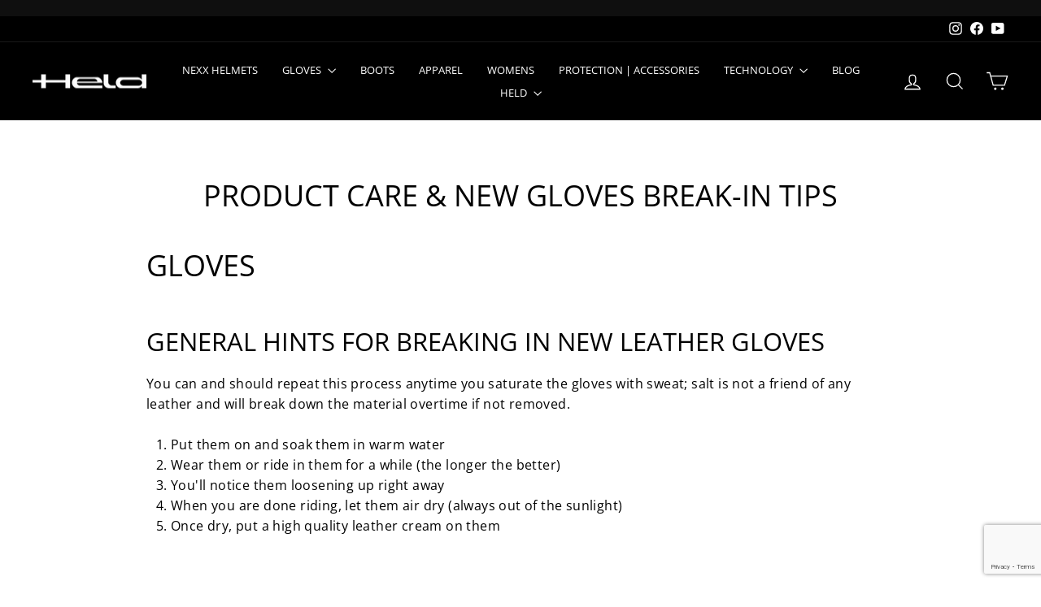

--- FILE ---
content_type: text/html; charset=utf-8
request_url: https://www.google.com/recaptcha/api2/anchor?ar=1&k=6LeTRAoeAAAAACKeCUlhSkXvVTIwv0_OgDTqgYsa&co=aHR0cHM6Ly9yaWRlaGVsZC5jb206NDQz&hl=en&v=PoyoqOPhxBO7pBk68S4YbpHZ&size=invisible&anchor-ms=20000&execute-ms=30000&cb=vazhe736qlch
body_size: 48631
content:
<!DOCTYPE HTML><html dir="ltr" lang="en"><head><meta http-equiv="Content-Type" content="text/html; charset=UTF-8">
<meta http-equiv="X-UA-Compatible" content="IE=edge">
<title>reCAPTCHA</title>
<style type="text/css">
/* cyrillic-ext */
@font-face {
  font-family: 'Roboto';
  font-style: normal;
  font-weight: 400;
  font-stretch: 100%;
  src: url(//fonts.gstatic.com/s/roboto/v48/KFO7CnqEu92Fr1ME7kSn66aGLdTylUAMa3GUBHMdazTgWw.woff2) format('woff2');
  unicode-range: U+0460-052F, U+1C80-1C8A, U+20B4, U+2DE0-2DFF, U+A640-A69F, U+FE2E-FE2F;
}
/* cyrillic */
@font-face {
  font-family: 'Roboto';
  font-style: normal;
  font-weight: 400;
  font-stretch: 100%;
  src: url(//fonts.gstatic.com/s/roboto/v48/KFO7CnqEu92Fr1ME7kSn66aGLdTylUAMa3iUBHMdazTgWw.woff2) format('woff2');
  unicode-range: U+0301, U+0400-045F, U+0490-0491, U+04B0-04B1, U+2116;
}
/* greek-ext */
@font-face {
  font-family: 'Roboto';
  font-style: normal;
  font-weight: 400;
  font-stretch: 100%;
  src: url(//fonts.gstatic.com/s/roboto/v48/KFO7CnqEu92Fr1ME7kSn66aGLdTylUAMa3CUBHMdazTgWw.woff2) format('woff2');
  unicode-range: U+1F00-1FFF;
}
/* greek */
@font-face {
  font-family: 'Roboto';
  font-style: normal;
  font-weight: 400;
  font-stretch: 100%;
  src: url(//fonts.gstatic.com/s/roboto/v48/KFO7CnqEu92Fr1ME7kSn66aGLdTylUAMa3-UBHMdazTgWw.woff2) format('woff2');
  unicode-range: U+0370-0377, U+037A-037F, U+0384-038A, U+038C, U+038E-03A1, U+03A3-03FF;
}
/* math */
@font-face {
  font-family: 'Roboto';
  font-style: normal;
  font-weight: 400;
  font-stretch: 100%;
  src: url(//fonts.gstatic.com/s/roboto/v48/KFO7CnqEu92Fr1ME7kSn66aGLdTylUAMawCUBHMdazTgWw.woff2) format('woff2');
  unicode-range: U+0302-0303, U+0305, U+0307-0308, U+0310, U+0312, U+0315, U+031A, U+0326-0327, U+032C, U+032F-0330, U+0332-0333, U+0338, U+033A, U+0346, U+034D, U+0391-03A1, U+03A3-03A9, U+03B1-03C9, U+03D1, U+03D5-03D6, U+03F0-03F1, U+03F4-03F5, U+2016-2017, U+2034-2038, U+203C, U+2040, U+2043, U+2047, U+2050, U+2057, U+205F, U+2070-2071, U+2074-208E, U+2090-209C, U+20D0-20DC, U+20E1, U+20E5-20EF, U+2100-2112, U+2114-2115, U+2117-2121, U+2123-214F, U+2190, U+2192, U+2194-21AE, U+21B0-21E5, U+21F1-21F2, U+21F4-2211, U+2213-2214, U+2216-22FF, U+2308-230B, U+2310, U+2319, U+231C-2321, U+2336-237A, U+237C, U+2395, U+239B-23B7, U+23D0, U+23DC-23E1, U+2474-2475, U+25AF, U+25B3, U+25B7, U+25BD, U+25C1, U+25CA, U+25CC, U+25FB, U+266D-266F, U+27C0-27FF, U+2900-2AFF, U+2B0E-2B11, U+2B30-2B4C, U+2BFE, U+3030, U+FF5B, U+FF5D, U+1D400-1D7FF, U+1EE00-1EEFF;
}
/* symbols */
@font-face {
  font-family: 'Roboto';
  font-style: normal;
  font-weight: 400;
  font-stretch: 100%;
  src: url(//fonts.gstatic.com/s/roboto/v48/KFO7CnqEu92Fr1ME7kSn66aGLdTylUAMaxKUBHMdazTgWw.woff2) format('woff2');
  unicode-range: U+0001-000C, U+000E-001F, U+007F-009F, U+20DD-20E0, U+20E2-20E4, U+2150-218F, U+2190, U+2192, U+2194-2199, U+21AF, U+21E6-21F0, U+21F3, U+2218-2219, U+2299, U+22C4-22C6, U+2300-243F, U+2440-244A, U+2460-24FF, U+25A0-27BF, U+2800-28FF, U+2921-2922, U+2981, U+29BF, U+29EB, U+2B00-2BFF, U+4DC0-4DFF, U+FFF9-FFFB, U+10140-1018E, U+10190-1019C, U+101A0, U+101D0-101FD, U+102E0-102FB, U+10E60-10E7E, U+1D2C0-1D2D3, U+1D2E0-1D37F, U+1F000-1F0FF, U+1F100-1F1AD, U+1F1E6-1F1FF, U+1F30D-1F30F, U+1F315, U+1F31C, U+1F31E, U+1F320-1F32C, U+1F336, U+1F378, U+1F37D, U+1F382, U+1F393-1F39F, U+1F3A7-1F3A8, U+1F3AC-1F3AF, U+1F3C2, U+1F3C4-1F3C6, U+1F3CA-1F3CE, U+1F3D4-1F3E0, U+1F3ED, U+1F3F1-1F3F3, U+1F3F5-1F3F7, U+1F408, U+1F415, U+1F41F, U+1F426, U+1F43F, U+1F441-1F442, U+1F444, U+1F446-1F449, U+1F44C-1F44E, U+1F453, U+1F46A, U+1F47D, U+1F4A3, U+1F4B0, U+1F4B3, U+1F4B9, U+1F4BB, U+1F4BF, U+1F4C8-1F4CB, U+1F4D6, U+1F4DA, U+1F4DF, U+1F4E3-1F4E6, U+1F4EA-1F4ED, U+1F4F7, U+1F4F9-1F4FB, U+1F4FD-1F4FE, U+1F503, U+1F507-1F50B, U+1F50D, U+1F512-1F513, U+1F53E-1F54A, U+1F54F-1F5FA, U+1F610, U+1F650-1F67F, U+1F687, U+1F68D, U+1F691, U+1F694, U+1F698, U+1F6AD, U+1F6B2, U+1F6B9-1F6BA, U+1F6BC, U+1F6C6-1F6CF, U+1F6D3-1F6D7, U+1F6E0-1F6EA, U+1F6F0-1F6F3, U+1F6F7-1F6FC, U+1F700-1F7FF, U+1F800-1F80B, U+1F810-1F847, U+1F850-1F859, U+1F860-1F887, U+1F890-1F8AD, U+1F8B0-1F8BB, U+1F8C0-1F8C1, U+1F900-1F90B, U+1F93B, U+1F946, U+1F984, U+1F996, U+1F9E9, U+1FA00-1FA6F, U+1FA70-1FA7C, U+1FA80-1FA89, U+1FA8F-1FAC6, U+1FACE-1FADC, U+1FADF-1FAE9, U+1FAF0-1FAF8, U+1FB00-1FBFF;
}
/* vietnamese */
@font-face {
  font-family: 'Roboto';
  font-style: normal;
  font-weight: 400;
  font-stretch: 100%;
  src: url(//fonts.gstatic.com/s/roboto/v48/KFO7CnqEu92Fr1ME7kSn66aGLdTylUAMa3OUBHMdazTgWw.woff2) format('woff2');
  unicode-range: U+0102-0103, U+0110-0111, U+0128-0129, U+0168-0169, U+01A0-01A1, U+01AF-01B0, U+0300-0301, U+0303-0304, U+0308-0309, U+0323, U+0329, U+1EA0-1EF9, U+20AB;
}
/* latin-ext */
@font-face {
  font-family: 'Roboto';
  font-style: normal;
  font-weight: 400;
  font-stretch: 100%;
  src: url(//fonts.gstatic.com/s/roboto/v48/KFO7CnqEu92Fr1ME7kSn66aGLdTylUAMa3KUBHMdazTgWw.woff2) format('woff2');
  unicode-range: U+0100-02BA, U+02BD-02C5, U+02C7-02CC, U+02CE-02D7, U+02DD-02FF, U+0304, U+0308, U+0329, U+1D00-1DBF, U+1E00-1E9F, U+1EF2-1EFF, U+2020, U+20A0-20AB, U+20AD-20C0, U+2113, U+2C60-2C7F, U+A720-A7FF;
}
/* latin */
@font-face {
  font-family: 'Roboto';
  font-style: normal;
  font-weight: 400;
  font-stretch: 100%;
  src: url(//fonts.gstatic.com/s/roboto/v48/KFO7CnqEu92Fr1ME7kSn66aGLdTylUAMa3yUBHMdazQ.woff2) format('woff2');
  unicode-range: U+0000-00FF, U+0131, U+0152-0153, U+02BB-02BC, U+02C6, U+02DA, U+02DC, U+0304, U+0308, U+0329, U+2000-206F, U+20AC, U+2122, U+2191, U+2193, U+2212, U+2215, U+FEFF, U+FFFD;
}
/* cyrillic-ext */
@font-face {
  font-family: 'Roboto';
  font-style: normal;
  font-weight: 500;
  font-stretch: 100%;
  src: url(//fonts.gstatic.com/s/roboto/v48/KFO7CnqEu92Fr1ME7kSn66aGLdTylUAMa3GUBHMdazTgWw.woff2) format('woff2');
  unicode-range: U+0460-052F, U+1C80-1C8A, U+20B4, U+2DE0-2DFF, U+A640-A69F, U+FE2E-FE2F;
}
/* cyrillic */
@font-face {
  font-family: 'Roboto';
  font-style: normal;
  font-weight: 500;
  font-stretch: 100%;
  src: url(//fonts.gstatic.com/s/roboto/v48/KFO7CnqEu92Fr1ME7kSn66aGLdTylUAMa3iUBHMdazTgWw.woff2) format('woff2');
  unicode-range: U+0301, U+0400-045F, U+0490-0491, U+04B0-04B1, U+2116;
}
/* greek-ext */
@font-face {
  font-family: 'Roboto';
  font-style: normal;
  font-weight: 500;
  font-stretch: 100%;
  src: url(//fonts.gstatic.com/s/roboto/v48/KFO7CnqEu92Fr1ME7kSn66aGLdTylUAMa3CUBHMdazTgWw.woff2) format('woff2');
  unicode-range: U+1F00-1FFF;
}
/* greek */
@font-face {
  font-family: 'Roboto';
  font-style: normal;
  font-weight: 500;
  font-stretch: 100%;
  src: url(//fonts.gstatic.com/s/roboto/v48/KFO7CnqEu92Fr1ME7kSn66aGLdTylUAMa3-UBHMdazTgWw.woff2) format('woff2');
  unicode-range: U+0370-0377, U+037A-037F, U+0384-038A, U+038C, U+038E-03A1, U+03A3-03FF;
}
/* math */
@font-face {
  font-family: 'Roboto';
  font-style: normal;
  font-weight: 500;
  font-stretch: 100%;
  src: url(//fonts.gstatic.com/s/roboto/v48/KFO7CnqEu92Fr1ME7kSn66aGLdTylUAMawCUBHMdazTgWw.woff2) format('woff2');
  unicode-range: U+0302-0303, U+0305, U+0307-0308, U+0310, U+0312, U+0315, U+031A, U+0326-0327, U+032C, U+032F-0330, U+0332-0333, U+0338, U+033A, U+0346, U+034D, U+0391-03A1, U+03A3-03A9, U+03B1-03C9, U+03D1, U+03D5-03D6, U+03F0-03F1, U+03F4-03F5, U+2016-2017, U+2034-2038, U+203C, U+2040, U+2043, U+2047, U+2050, U+2057, U+205F, U+2070-2071, U+2074-208E, U+2090-209C, U+20D0-20DC, U+20E1, U+20E5-20EF, U+2100-2112, U+2114-2115, U+2117-2121, U+2123-214F, U+2190, U+2192, U+2194-21AE, U+21B0-21E5, U+21F1-21F2, U+21F4-2211, U+2213-2214, U+2216-22FF, U+2308-230B, U+2310, U+2319, U+231C-2321, U+2336-237A, U+237C, U+2395, U+239B-23B7, U+23D0, U+23DC-23E1, U+2474-2475, U+25AF, U+25B3, U+25B7, U+25BD, U+25C1, U+25CA, U+25CC, U+25FB, U+266D-266F, U+27C0-27FF, U+2900-2AFF, U+2B0E-2B11, U+2B30-2B4C, U+2BFE, U+3030, U+FF5B, U+FF5D, U+1D400-1D7FF, U+1EE00-1EEFF;
}
/* symbols */
@font-face {
  font-family: 'Roboto';
  font-style: normal;
  font-weight: 500;
  font-stretch: 100%;
  src: url(//fonts.gstatic.com/s/roboto/v48/KFO7CnqEu92Fr1ME7kSn66aGLdTylUAMaxKUBHMdazTgWw.woff2) format('woff2');
  unicode-range: U+0001-000C, U+000E-001F, U+007F-009F, U+20DD-20E0, U+20E2-20E4, U+2150-218F, U+2190, U+2192, U+2194-2199, U+21AF, U+21E6-21F0, U+21F3, U+2218-2219, U+2299, U+22C4-22C6, U+2300-243F, U+2440-244A, U+2460-24FF, U+25A0-27BF, U+2800-28FF, U+2921-2922, U+2981, U+29BF, U+29EB, U+2B00-2BFF, U+4DC0-4DFF, U+FFF9-FFFB, U+10140-1018E, U+10190-1019C, U+101A0, U+101D0-101FD, U+102E0-102FB, U+10E60-10E7E, U+1D2C0-1D2D3, U+1D2E0-1D37F, U+1F000-1F0FF, U+1F100-1F1AD, U+1F1E6-1F1FF, U+1F30D-1F30F, U+1F315, U+1F31C, U+1F31E, U+1F320-1F32C, U+1F336, U+1F378, U+1F37D, U+1F382, U+1F393-1F39F, U+1F3A7-1F3A8, U+1F3AC-1F3AF, U+1F3C2, U+1F3C4-1F3C6, U+1F3CA-1F3CE, U+1F3D4-1F3E0, U+1F3ED, U+1F3F1-1F3F3, U+1F3F5-1F3F7, U+1F408, U+1F415, U+1F41F, U+1F426, U+1F43F, U+1F441-1F442, U+1F444, U+1F446-1F449, U+1F44C-1F44E, U+1F453, U+1F46A, U+1F47D, U+1F4A3, U+1F4B0, U+1F4B3, U+1F4B9, U+1F4BB, U+1F4BF, U+1F4C8-1F4CB, U+1F4D6, U+1F4DA, U+1F4DF, U+1F4E3-1F4E6, U+1F4EA-1F4ED, U+1F4F7, U+1F4F9-1F4FB, U+1F4FD-1F4FE, U+1F503, U+1F507-1F50B, U+1F50D, U+1F512-1F513, U+1F53E-1F54A, U+1F54F-1F5FA, U+1F610, U+1F650-1F67F, U+1F687, U+1F68D, U+1F691, U+1F694, U+1F698, U+1F6AD, U+1F6B2, U+1F6B9-1F6BA, U+1F6BC, U+1F6C6-1F6CF, U+1F6D3-1F6D7, U+1F6E0-1F6EA, U+1F6F0-1F6F3, U+1F6F7-1F6FC, U+1F700-1F7FF, U+1F800-1F80B, U+1F810-1F847, U+1F850-1F859, U+1F860-1F887, U+1F890-1F8AD, U+1F8B0-1F8BB, U+1F8C0-1F8C1, U+1F900-1F90B, U+1F93B, U+1F946, U+1F984, U+1F996, U+1F9E9, U+1FA00-1FA6F, U+1FA70-1FA7C, U+1FA80-1FA89, U+1FA8F-1FAC6, U+1FACE-1FADC, U+1FADF-1FAE9, U+1FAF0-1FAF8, U+1FB00-1FBFF;
}
/* vietnamese */
@font-face {
  font-family: 'Roboto';
  font-style: normal;
  font-weight: 500;
  font-stretch: 100%;
  src: url(//fonts.gstatic.com/s/roboto/v48/KFO7CnqEu92Fr1ME7kSn66aGLdTylUAMa3OUBHMdazTgWw.woff2) format('woff2');
  unicode-range: U+0102-0103, U+0110-0111, U+0128-0129, U+0168-0169, U+01A0-01A1, U+01AF-01B0, U+0300-0301, U+0303-0304, U+0308-0309, U+0323, U+0329, U+1EA0-1EF9, U+20AB;
}
/* latin-ext */
@font-face {
  font-family: 'Roboto';
  font-style: normal;
  font-weight: 500;
  font-stretch: 100%;
  src: url(//fonts.gstatic.com/s/roboto/v48/KFO7CnqEu92Fr1ME7kSn66aGLdTylUAMa3KUBHMdazTgWw.woff2) format('woff2');
  unicode-range: U+0100-02BA, U+02BD-02C5, U+02C7-02CC, U+02CE-02D7, U+02DD-02FF, U+0304, U+0308, U+0329, U+1D00-1DBF, U+1E00-1E9F, U+1EF2-1EFF, U+2020, U+20A0-20AB, U+20AD-20C0, U+2113, U+2C60-2C7F, U+A720-A7FF;
}
/* latin */
@font-face {
  font-family: 'Roboto';
  font-style: normal;
  font-weight: 500;
  font-stretch: 100%;
  src: url(//fonts.gstatic.com/s/roboto/v48/KFO7CnqEu92Fr1ME7kSn66aGLdTylUAMa3yUBHMdazQ.woff2) format('woff2');
  unicode-range: U+0000-00FF, U+0131, U+0152-0153, U+02BB-02BC, U+02C6, U+02DA, U+02DC, U+0304, U+0308, U+0329, U+2000-206F, U+20AC, U+2122, U+2191, U+2193, U+2212, U+2215, U+FEFF, U+FFFD;
}
/* cyrillic-ext */
@font-face {
  font-family: 'Roboto';
  font-style: normal;
  font-weight: 900;
  font-stretch: 100%;
  src: url(//fonts.gstatic.com/s/roboto/v48/KFO7CnqEu92Fr1ME7kSn66aGLdTylUAMa3GUBHMdazTgWw.woff2) format('woff2');
  unicode-range: U+0460-052F, U+1C80-1C8A, U+20B4, U+2DE0-2DFF, U+A640-A69F, U+FE2E-FE2F;
}
/* cyrillic */
@font-face {
  font-family: 'Roboto';
  font-style: normal;
  font-weight: 900;
  font-stretch: 100%;
  src: url(//fonts.gstatic.com/s/roboto/v48/KFO7CnqEu92Fr1ME7kSn66aGLdTylUAMa3iUBHMdazTgWw.woff2) format('woff2');
  unicode-range: U+0301, U+0400-045F, U+0490-0491, U+04B0-04B1, U+2116;
}
/* greek-ext */
@font-face {
  font-family: 'Roboto';
  font-style: normal;
  font-weight: 900;
  font-stretch: 100%;
  src: url(//fonts.gstatic.com/s/roboto/v48/KFO7CnqEu92Fr1ME7kSn66aGLdTylUAMa3CUBHMdazTgWw.woff2) format('woff2');
  unicode-range: U+1F00-1FFF;
}
/* greek */
@font-face {
  font-family: 'Roboto';
  font-style: normal;
  font-weight: 900;
  font-stretch: 100%;
  src: url(//fonts.gstatic.com/s/roboto/v48/KFO7CnqEu92Fr1ME7kSn66aGLdTylUAMa3-UBHMdazTgWw.woff2) format('woff2');
  unicode-range: U+0370-0377, U+037A-037F, U+0384-038A, U+038C, U+038E-03A1, U+03A3-03FF;
}
/* math */
@font-face {
  font-family: 'Roboto';
  font-style: normal;
  font-weight: 900;
  font-stretch: 100%;
  src: url(//fonts.gstatic.com/s/roboto/v48/KFO7CnqEu92Fr1ME7kSn66aGLdTylUAMawCUBHMdazTgWw.woff2) format('woff2');
  unicode-range: U+0302-0303, U+0305, U+0307-0308, U+0310, U+0312, U+0315, U+031A, U+0326-0327, U+032C, U+032F-0330, U+0332-0333, U+0338, U+033A, U+0346, U+034D, U+0391-03A1, U+03A3-03A9, U+03B1-03C9, U+03D1, U+03D5-03D6, U+03F0-03F1, U+03F4-03F5, U+2016-2017, U+2034-2038, U+203C, U+2040, U+2043, U+2047, U+2050, U+2057, U+205F, U+2070-2071, U+2074-208E, U+2090-209C, U+20D0-20DC, U+20E1, U+20E5-20EF, U+2100-2112, U+2114-2115, U+2117-2121, U+2123-214F, U+2190, U+2192, U+2194-21AE, U+21B0-21E5, U+21F1-21F2, U+21F4-2211, U+2213-2214, U+2216-22FF, U+2308-230B, U+2310, U+2319, U+231C-2321, U+2336-237A, U+237C, U+2395, U+239B-23B7, U+23D0, U+23DC-23E1, U+2474-2475, U+25AF, U+25B3, U+25B7, U+25BD, U+25C1, U+25CA, U+25CC, U+25FB, U+266D-266F, U+27C0-27FF, U+2900-2AFF, U+2B0E-2B11, U+2B30-2B4C, U+2BFE, U+3030, U+FF5B, U+FF5D, U+1D400-1D7FF, U+1EE00-1EEFF;
}
/* symbols */
@font-face {
  font-family: 'Roboto';
  font-style: normal;
  font-weight: 900;
  font-stretch: 100%;
  src: url(//fonts.gstatic.com/s/roboto/v48/KFO7CnqEu92Fr1ME7kSn66aGLdTylUAMaxKUBHMdazTgWw.woff2) format('woff2');
  unicode-range: U+0001-000C, U+000E-001F, U+007F-009F, U+20DD-20E0, U+20E2-20E4, U+2150-218F, U+2190, U+2192, U+2194-2199, U+21AF, U+21E6-21F0, U+21F3, U+2218-2219, U+2299, U+22C4-22C6, U+2300-243F, U+2440-244A, U+2460-24FF, U+25A0-27BF, U+2800-28FF, U+2921-2922, U+2981, U+29BF, U+29EB, U+2B00-2BFF, U+4DC0-4DFF, U+FFF9-FFFB, U+10140-1018E, U+10190-1019C, U+101A0, U+101D0-101FD, U+102E0-102FB, U+10E60-10E7E, U+1D2C0-1D2D3, U+1D2E0-1D37F, U+1F000-1F0FF, U+1F100-1F1AD, U+1F1E6-1F1FF, U+1F30D-1F30F, U+1F315, U+1F31C, U+1F31E, U+1F320-1F32C, U+1F336, U+1F378, U+1F37D, U+1F382, U+1F393-1F39F, U+1F3A7-1F3A8, U+1F3AC-1F3AF, U+1F3C2, U+1F3C4-1F3C6, U+1F3CA-1F3CE, U+1F3D4-1F3E0, U+1F3ED, U+1F3F1-1F3F3, U+1F3F5-1F3F7, U+1F408, U+1F415, U+1F41F, U+1F426, U+1F43F, U+1F441-1F442, U+1F444, U+1F446-1F449, U+1F44C-1F44E, U+1F453, U+1F46A, U+1F47D, U+1F4A3, U+1F4B0, U+1F4B3, U+1F4B9, U+1F4BB, U+1F4BF, U+1F4C8-1F4CB, U+1F4D6, U+1F4DA, U+1F4DF, U+1F4E3-1F4E6, U+1F4EA-1F4ED, U+1F4F7, U+1F4F9-1F4FB, U+1F4FD-1F4FE, U+1F503, U+1F507-1F50B, U+1F50D, U+1F512-1F513, U+1F53E-1F54A, U+1F54F-1F5FA, U+1F610, U+1F650-1F67F, U+1F687, U+1F68D, U+1F691, U+1F694, U+1F698, U+1F6AD, U+1F6B2, U+1F6B9-1F6BA, U+1F6BC, U+1F6C6-1F6CF, U+1F6D3-1F6D7, U+1F6E0-1F6EA, U+1F6F0-1F6F3, U+1F6F7-1F6FC, U+1F700-1F7FF, U+1F800-1F80B, U+1F810-1F847, U+1F850-1F859, U+1F860-1F887, U+1F890-1F8AD, U+1F8B0-1F8BB, U+1F8C0-1F8C1, U+1F900-1F90B, U+1F93B, U+1F946, U+1F984, U+1F996, U+1F9E9, U+1FA00-1FA6F, U+1FA70-1FA7C, U+1FA80-1FA89, U+1FA8F-1FAC6, U+1FACE-1FADC, U+1FADF-1FAE9, U+1FAF0-1FAF8, U+1FB00-1FBFF;
}
/* vietnamese */
@font-face {
  font-family: 'Roboto';
  font-style: normal;
  font-weight: 900;
  font-stretch: 100%;
  src: url(//fonts.gstatic.com/s/roboto/v48/KFO7CnqEu92Fr1ME7kSn66aGLdTylUAMa3OUBHMdazTgWw.woff2) format('woff2');
  unicode-range: U+0102-0103, U+0110-0111, U+0128-0129, U+0168-0169, U+01A0-01A1, U+01AF-01B0, U+0300-0301, U+0303-0304, U+0308-0309, U+0323, U+0329, U+1EA0-1EF9, U+20AB;
}
/* latin-ext */
@font-face {
  font-family: 'Roboto';
  font-style: normal;
  font-weight: 900;
  font-stretch: 100%;
  src: url(//fonts.gstatic.com/s/roboto/v48/KFO7CnqEu92Fr1ME7kSn66aGLdTylUAMa3KUBHMdazTgWw.woff2) format('woff2');
  unicode-range: U+0100-02BA, U+02BD-02C5, U+02C7-02CC, U+02CE-02D7, U+02DD-02FF, U+0304, U+0308, U+0329, U+1D00-1DBF, U+1E00-1E9F, U+1EF2-1EFF, U+2020, U+20A0-20AB, U+20AD-20C0, U+2113, U+2C60-2C7F, U+A720-A7FF;
}
/* latin */
@font-face {
  font-family: 'Roboto';
  font-style: normal;
  font-weight: 900;
  font-stretch: 100%;
  src: url(//fonts.gstatic.com/s/roboto/v48/KFO7CnqEu92Fr1ME7kSn66aGLdTylUAMa3yUBHMdazQ.woff2) format('woff2');
  unicode-range: U+0000-00FF, U+0131, U+0152-0153, U+02BB-02BC, U+02C6, U+02DA, U+02DC, U+0304, U+0308, U+0329, U+2000-206F, U+20AC, U+2122, U+2191, U+2193, U+2212, U+2215, U+FEFF, U+FFFD;
}

</style>
<link rel="stylesheet" type="text/css" href="https://www.gstatic.com/recaptcha/releases/PoyoqOPhxBO7pBk68S4YbpHZ/styles__ltr.css">
<script nonce="zr4uuQb0zh6ZEW0ooU7ZZg" type="text/javascript">window['__recaptcha_api'] = 'https://www.google.com/recaptcha/api2/';</script>
<script type="text/javascript" src="https://www.gstatic.com/recaptcha/releases/PoyoqOPhxBO7pBk68S4YbpHZ/recaptcha__en.js" nonce="zr4uuQb0zh6ZEW0ooU7ZZg">
      
    </script></head>
<body><div id="rc-anchor-alert" class="rc-anchor-alert"></div>
<input type="hidden" id="recaptcha-token" value="[base64]">
<script type="text/javascript" nonce="zr4uuQb0zh6ZEW0ooU7ZZg">
      recaptcha.anchor.Main.init("[\x22ainput\x22,[\x22bgdata\x22,\x22\x22,\[base64]/[base64]/[base64]/[base64]/[base64]/[base64]/KGcoTywyNTMsTy5PKSxVRyhPLEMpKTpnKE8sMjUzLEMpLE8pKSxsKSksTykpfSxieT1mdW5jdGlvbihDLE8sdSxsKXtmb3IobD0odT1SKEMpLDApO08+MDtPLS0pbD1sPDw4fFooQyk7ZyhDLHUsbCl9LFVHPWZ1bmN0aW9uKEMsTyl7Qy5pLmxlbmd0aD4xMDQ/[base64]/[base64]/[base64]/[base64]/[base64]/[base64]/[base64]\\u003d\x22,\[base64]\x22,\[base64]/[base64]/CqFnCi8O2ecKHwq9aQwrDvcOYw6hZw58Ew67CpsOvU8K5XxFPTMKfw4PCpMOzwqUcasOZw4bClcK3SnltdcK+w6khwqAtZcOlw4oMw7UOQcOEw48TwpNvM8OFwr8/[base64]/w7o+ID4MKcOmw6/DnFpPw43Cq8KIc0HDmsO3IMKIwrcGwobDmHoOczU2K0nCvVx0B8ODwpMpw5BmwpxmwonCosObw4h7bE0aOMKgw5JBScKuYcOPAgjDpksNw4PChVfDosKfSmHDgsO3wp7CplU/worCicKWa8Oiwq3DiF4YJC3ClMKVw6rCssKeJidsZwo5YMK5wqjCocKDw5PDhH/DlBDDqcKlw6/DulBEb8KLOMOTRml9bcOmwqgYwpQ9XXfCpsOrYBBSBsKcwrjCszZvw61bCSE5YEDCvTjCuMKTw77Dn8OcNjHDoMKBw6DDpsOpFwdKE3fCg8ORMFfCiT09wpJxw4lvMVnDtsO8w7BSSE85LcKpw7JsIsKVwp1UHWZfM3LDpWUBc8OQwoFdwqHCmn/CiMOzwr89T8K4PHpcBWgOwp3DuMO5UsK4w6XDkzkRD3LChUs2wp5Yw4fCvVcRez5Vwq3CkngCa3QRHsO9GsKjw7V/worCnBnDiFB9w4fClh4Bw7PCqjlLLcOdwrd2w5/DgMOQw5HCisKtJsOCw4bDp083w6kHw7tKOMKtDMKCwpBqRsOmwoU5woxPFsOAw4kOFx3DuMO8wr99w5QWU8K4McOHw6vCrcObcRxLRBfCgVPCjADDqsKRYMO9wo7Cs8OXMQ0CO0zCsT0LIgBSGcKyw7cwwp8XRXcuOcOKwp4SQ8OywopBdsOSw6gRw5/CtQ3ClSh3F8KCwqLCs8Kkw77DucOSw4bDk8ODw4HDm8Ksw75+w75bJsO2QMK/w6J+w4rCnC1MK2Q3MMOKJGFvTcOWbibDpzg5CmMkwoDCk8OGw4XCrMK5RsOUY8OGVXxbw4dawqHCg14eSsKcF3HDt3XCpMKKF2DCg8KoFcOIWidkLcOjAcOBJzzDujN4w7cZw5QgAcOAw4LCmMKRwqzChsOKwoJYw610w4LCmGPCksKbwrnCjx/CtcORwpkUJcK4FzHDksOeDsKoM8KnwqrCuwPCh8K8ccKcCkgyw47DjsKYw5U/B8KQw57CixvDlsKLH8KAw5trwq3Ci8OcwqbCkHUcw4gDw6/DhMOqNsKCw7jCpcKsZMKOMAZvw58awpkCwrXCiyLDsMKtdDU8w4fCmsKiaS1Iw5XCksO9w44UwpLDg8OBw7LCh0lkeXjCrhBKwpnDgsO8RDfCtMOVFMKWEsOjwofDvh9xwq/DhU8qNh/DjcOwf1lSbxpkwohcwoN3BMKScsK3diYmAArDq8KrcxQjwqw+w6psN8O5U14SwozDrT5rw6bCumZBwpnCgcKlUSBSeWgaCCMVwq7Du8OIwoBqworDkXDDpcKqEsKJCHjDtcK4VsK7wrTCpDHCg8O6Q8KSTEnCmhLDgcOaEQfCmw/DvMKReMKTJ3k+SGBlHnHCkMKtw50GwrtcFStdw5XCqsK4w6zDlcKQw7PCggsjD8OyEyzDtjNtw4TCtMOqSsOuwpnDqSLDnsKnwpJUJ8OnwqfDl8OvTzYyQMKuw5nCkFIqSUBiw7rDnMKww6YyRx/CmsKdw4PDoMKPwoXCihUGw51bw5zDtjrDicOMR1pKIkI7w6tobsKZw61YRlDDvMKUwqrDsF4JDsKEHsKtw4Mnw6hzD8K5B2DDrQopU8Olw7h9wrcybHNCwp06Un/ChxrDosKxw6pmKcKhWWfDq8OAw5zClT3Cm8OIwpzCucO7TcOXM2nCgcKFw4DCrjIrRDjDnUDDiBnDvcKQS3dcd8KsFsOhHWEgLxEkw5hUTzfCqVJHGU1LCcOAfQ7Cs8O4wrPDqwY5IsO/ZyXCuRrDsMK8LzMCwoZFFSLCvUB3wqzDiR3DjMKABxzCqcOHwpoKH8O0NcOvYmrClRAOwoXDnRvCiMKXw4jDpMKJEWxnwpxzw7AQJcKFFsOzworCvUZEw73DshFqw5/DmmfCvWAjwpwtfMOTbcKSwoElM1PDh20BIsKXXmzChsKZwpFLwrYewq87w4DDj8K/[base64]/DicO3HVbDh8OiAcKfIG5GO8KVw7dhX8KSw4xHw7/DghLChsKESlPCtTTDinLDs8KCw7JsQMKpwqPDgMObLcOtw6HDlcOAwoh7wo/[base64]/Cs8KxEcOoS3ErTCk6FcKIwrjCtU7CocOhDMOmwp/ChxrDl8Okw4k7wpkKw4QXPsKEciPDqcK1w4HCpMOtw402w7cNChvCol0aQ8OIw7fDrnHDg8OGRMOdacKUw44mw6PDnF/[base64]/CncOHwoNsw58ww6QcKwXCsQR4ODRrw7cJXF9xLsK1wpTCvixScHkTw7XDgsKNBxIxWnJcwqnDg8Khw67Cr8OiwoIjw5DDrcOBwrF4ecKqw5/DicOfwoLCl1M5w6jCg8Kfc8ODDsKDw4bDkcOdasKtUDgCSDjDhDYNw7YIwqjDh13DpgbCq8O2w4TDvyHDjcOTQhnDnkpEwrIHE8OJYHjDvkbCpldRHMOAKCnCsR1Mw4HCliE+w4XCp0vDkVNowqR9bBkNwpAawr5ZdwvDtmNFSMOCw40lwo/DvMKyIMODf8KTw67DksOFUEhEw6XDkcKIwpNswo7Cg2DCgMO6w7VjwooCw7/Dh8OXw5USHRvDtyp1w74ow7jDi8KHw6AuIipCwqxWwq/[base64]/DjMK6IMO7dsKrwrJoDMOER8OSw718wrrClyRWwpMvJcO9wo/DmcOWZcO1YMOpZCPCicKVR8OYw4JZw5IWE2MZa8KWwqfCv3rDkl/DjAzDsMOawrF+wopawoTCtV5VC3Z5w5NjVzzCgSsfRAfCqBvCjjBOGzgqB13ClcOfJsOdWMO5w43CrhTClsKfEsOmw5lPd8OVZl/[base64]/w5vDl8KFJMOOw7jDgQPDo8OCwobDrm4PDsOiwqxSwoMxwoF1wqc0wrxowqtKKWdeG8KIf8K8w6ESZMK/wqHDk8Kbw7bDisOnMsKsODjDicKSUQdRLcO2UBHDgcKDP8O5MBhWI8OoGiIgw6fDlhd7CcKTw4BxwqfCv8K+wqbCsMKQw7PCrgbCj3bCrMKsOQYfXSQ6wpbDihLDr0LDtCXCvsKiwoU4wpQ/[base64]/[base64]/f8Ohw6bDp8KNwp3CqDUTw4FAJ8KDw7TCgcO/XCM5w4Ufd8O1PMK2wq8VIQ/ChVkPw63DisKAQ10fLVrCksKPK8ObwqLDvcKCEsKnw6kqK8OqWCrDmx7DtsKzYMO5w53CnsKowp93XgkWw6RcUWHDlcOTw4k5OA/DhDrCtcKFwq90RCkjw6TCo0UOwoEmAQXCmsOOw4nCsEJVw69BwpPCunPDlT99w4TDqRrDq8K/w4w6ZsK+wrnDhE7Cgk/ClMK8wqIAUkY7w71YwqcNWcOOK8OwwrDCiirCjm/[base64]/w6lgwptuOX5xD0rDjMObKC3Ch8OYw5rCgcKtFEo2b8KTw4cHw4zCnmVCQi1WwqM4w6MdKUdwesOmw59FcnrCqmzCszw9wqfCiMO2wqU9w7HDnCpuw6HCucOnQsO4Cn0ZZFZtw5DDkhbDkFlHSBzDn8OLTcKcw5ojw5x/F8OIwqPDnSrDixFkw6gVc8OHfsKIw57CqXRnwqA/[base64]/DuAfCr8OcFcK/w4EaB8Oewp55cW7CpsOLwp/DoDjDhMKSLMKkw7HDuErCscKuwqYrwpnDnWJ+H1cjS8OswpMqwrfCtsKAVsOCwrfCocK7wpzDqMOILgcBPcKROMK3fRsfAULCrB1zwq0UE3rDvsK6CcOGfsKpwpcmwrjCmwR/w4zDkMKlWMOUdzPDvsKbw6dhQgvCkMK3H299wqwLdsOAw6ALw47CmFrCtDLCgj/DosOAJMKfwpnDtj7ClMKtwq3DlkhZPcKcYsKBw4rDh0fDlcKWeMKHw7XDk8K+OENUw4/Cuj3DkknDg0xYdcODWU0vE8K6w5HChMKmR0zDuwrDsnXDtsKNw71Cw4okfcOiwq7DucOWw7AmwoZEAsOTC2dnwqc0VUjDnMKLVcOqw4PCnE4qBT7DpiDDgMKyw6bCmsOnwq7DqCkOw4PDgx/DlMOhw5Yuw7vCiidWCcKjPMK3wrrCh8K+HFDDr0MLwpfCosKRw7IGw5rDtm7CksKefXczFCM4Kg0EUcKUw7zCknkJccO/[base64]/CriczwrPDhXQzwqcnwrvCuizDjzsHGcKHw6lca8OSXcKaAsKGw6tww5bCn0nCp8OpMhc0EXXCkhjCsyY3w7Z6S8OFIk5DMsOswrnCjE1kwoBNw6TCvDtTwqHDqGsWfwXCj8OZwpsxYcOzw6jCvsOrwqh/KkvDqE8PPykaC8OeGWscc1LCqsKFahttfHBxw5rCh8OhwqXDu8OHfkVLEMKSw4t5wr0fw6HDvcKaFS7Dth5yA8OjXTnCsMKcLDrDmcOOPMKdw4xRwoHDgE7CgUnCiTfDkSLCo3HCocKXIANRw5Rww6pbP8KYZMORIgkMZ0/DnhrCkhHDgnbCv3HDqsKtwoxXwpjCocKoGVnDqCvCk8OEIi/DikfDuMK1w7EgFsKcFlA3w4bClkvDvDrDmMKFBcORwqrDhz88BFvCgy3Dj0LCpXEXegrDhsOjwokMwpfCv8OuRkzCpzcFaXHDjMOLw4XDjWnDh8OZOSvDicORJFRQw5RAw7bDusKTK2jCmsOyKTsQRMKoGTDDn1/DisObCH/ClCMoA8K/[base64]/KR3DmB9MwqPCoMO2NjzDmMKHPxdlYsO7w6zDmcKHw7/CnhvCksOBM1rCncKjw4Ilw7vCgAnDgMOfI8O+w44dJmsowqbClQ9DXB7DijI8TBsJw68Hw6XCgcOww6gPCmczKAQBwpDDh1jCj2UrFcKeDjHDpcOGbgrCuyjDr8KYRDpSU8K9w7TDqWwKw7DCvsOzeMOZw7fCrsOBwqNHw7/[base64]/CmwHCqVUFU2QaQhovwqfCkcO2woZKw6nCrsKhXFjDvsOPaxTCt0vDuz7DpH9Rw60sw7XCvRVjwpvCvhBXZlfCrDNJXkrDtzwiw6HCqsO6LcOdwpPCrsKNPMK0O8K+w6d7wpJQwqnCnybCnQsXwrjCpAlewrDCoibDn8OIDsOzfH80G8OmADoGwpzCp8KOw6JfZ8KdWG/CmT7Dvy7DmsK7CQl1XcOFwpDCvA/DoMKiwrbDt2MQWEPCnsKkw4/Cr8Osw4fCrkppw5TDjsOfw7wQw6IXwp9WEHcfwpzDhcKrBhrCmMOBWTHDr3zDp8OFAmRewq8/wpJhw6lqw57DmwtVwoYFNcOTw7QfwpXDrC14aMOtwrrDv8OCJ8O0UApSVyodVwDDgMOiXMORHsO0w5sFe8OoQ8OTQsKcNcKnwpnCowHDrwhuYVnCsMKJDSvDisOzwoTCjcOVRSHDscO0cTZtW1LCvm1HwrLDr8OzQMOyYcO2w6vDgTvChkh7w6nDsMK2IBfDvVk/eSnCkERTIz9KSmzCskBpwrQbwq88czh+wqxnMMK8ScKNLcOMwpTCrMKvwq/CvD7ClCxkwq9fw60WISbClA3ClH0vHMOGw5M0cFHCucO/RMOrA8KhTcK+FsOSw5vDqzbCqxfDmk5rB8KGTcOrFcOWw6BaJBd1w5tDRSNMZ8ORZCoPDMKQfBBcw5vDnhgqJ0ppb8OWw4IUFn3CpMK2AsOxwp7DiTkNRMO0w5AHU8O6BRtVwpISbCjCnMKMaMO/[base64]/w58sw67Dv8OmMsK9wrrDhi19w5g7RMOcWVbCmQhlw6QwIGhLw4rCpndLXMKBRsOJc8KlIcKKckzCgk7Dg8KEM8KJIhfCjU7DhsOnEcOFwqR2Q8KRDsKLw5nDpsKjw4w7Q8KTw7vDmS7DgcK4wqPDvcK1HxUybl/Dr2rCvA0FU8OXRQnDrsOyw4IBHFozwp3Cq8OzYjTCgCEBw7PCtE8adMKyKMONw55Pw5VfbBhJwo/Cii7DmcKQGlRXTR82fWfCpsOKCCPDpQPDmhk8ZsKqw5PCoMKpCDl/[base64]/[base64]/Cu1VOwrkgwrxvw5vDow7Ck8KRBDJ+wq0Aw7zDlsK2wrHCp8OKwptcwovDrMKsw6PDjMKAwrXDiwPCoyJIAxg6wqXDkcOjw4McUngIXwLCmQ0yA8Kdw6Ehw6LDsMKOw4TDncOcw4VAwpUjUMKgwpYfw4hHfcO1wpPCm1nCt8O3w7/Dk8OrSsKmScOXwqtnIcO0X8ONDEbCjsKgwrbDnzjCqMKWwp4XwqLCgcOPwovCt3hew7XDhsOLMMKHQMO/C8OzMcObw6F4wrfChMO6w4HCg8Ocw7XDgsOlZcKJw4U+w5xWBMOLwrQowoPDi1gaQE0Bw7FTwqIvHwZzH8OZwpnCjMK4w4nChi/DmDM7McOBT8OcVMORw4/[base64]/CuEvCjWnDlcOSw5TDgMK0wpXCqCPCjkDCjsKVwrlBJ8K3w5sEw4jCu1cUw5xUBi/[base64]/w4R7fMOJZ8OJcMKMw4Ulw57CgcOjwrzDqcOqwrgCOlbCgH3Cs8OkenXCkcKAw5PDnRjDomfCnsKnw55AJ8O/S8OSw5nCgRvDghVjwofDmMKQTsKtw4XDv8OawqVZG8Oow5LCpMONMMKjwp9QdsKGUQHDjcO5wpPCmzhDw7TDr8KQbWTDsn7CoMKow4Vrw7QXPsKXw4tzdMOrSj3CrcKJITjCv0DDvgVyTsOKXkfDkHLCpjbCiV3Dh3jCjTseTcKQEcKnwoLDn8O2wq/DqS3Dv2LComXCo8K9w7gjMyrDqD/[base64]/[base64]/C1xuw7LCv8KDw4vCjFw5w5HDn8OZKj/CgsOJw7rDvsOHwqbCt3rCo8KQVMOyC8OlwpzCrMK0w7bCtMOww7XCisKtw4JnRgNBwr/[base64]/CrX9Dw4/[base64]/CqD5LOktfFwvDh1EJw7jDmwJbwrdEA1vCgMKFw4bDmsOtQybCgxXDg8OTM8OXPmEKwr/DqMOLworDqnwhC8O3KMOcwoLCnVXCqn/DgXLCiwTCuQZULsK1GXV5JwgewohkWsOXw48JbsK4KTtgd2DDrhrCkMKgAV/CvBAlF8OoCTDDhsKeCVLDqsKKE8OrDC4Yw4XDmMO8QxHCssOacWPDpxggwp0bw7kwwoI8w51wwq8aOC/[base64]/BsK2ZSXDsRoBwqwVasK1wqTDnsKzwpMIwrMABX3CiW7CqhzDj1HCnB9vwogmORkIbUhiw69IfcKmwprCtx/[base64]/Cl0/[base64]/Wn7CpMOEGDJNwonCmxfDrUbDrGpsTjdXw6jDnQw/cGnDkBPCk8KYdC0nw4h8EglmacKLW8ORJljCpXTDm8O4w7Qnwqtacn1vw6ghwr7CswPCvT1GHsOOeCU+woUTOsKHMsK6w5/[base64]/CkMOwJ8KkLw9CwqXDhVNGw5okUmjCmzd+w6Nkwr57w5wQUzvChCDCrMO0w6HCn8Kdw53CoFrCo8OEwo9fw7NEw4gNUcKseMOAT8K/WgDCiMOhw77DjjHCtsKKwqIMw5DCqm3Dp8K+w7/Dq8O0wpTDh8O/[base64]/CnsOIw4JSwpTCgiYhbk52w4XDmsK9OR4MF8Knw594dknCt8O+HljCoX9JwqMpwpJnw5JUCQg1wr3DhcKwU2LDvxk3wofCnhZvdMKuw5TCl8Kkw79hw4VHQcOBMCjCizvDk0sUHsKHwqU/w63DsxNIw6lATMKtw5nCgMKADyrDvytDwpbCtFxPwrBubATDiw7CpsKmw5rCtmHChhLDqwN5dMKmwrTCpcKnw7bCnA8Ww7/[base64]/w6vDlhTDm8O9VSckQsO7w6zDkEFQwr3Du8O4w4gLw43Ckj1VDcKZScOBGUzDisKVWlFXwoQZfcOxLEXDoGJFwr0lwqwSwo5aGCPCgDbCgV/DjT3DvEXChsOPAQktcx0SwrXDtEAWw5LCgsOVw5AKwpzDqsONVWgmw4RMwpVQUsKPCT7CpH/DtMKzSglIE2rDtsKmWAzCqHMRw6cAw7kVCiQdG0TCkMKJcCDCs8KRDcKTScO7wrR5QcKCd3ZFw4HDtTTDvSo4w5MpURhow71CwobDgm3Cim0SIBYowr/DrsOQw7Y9wqJlKMO/[base64]/DphXDjnLDrR8ywoDDtmzDkVMTG8OpMsKowpTDkw/DqxTDpsOYwosLwoUABMOdw5ZHwq9+V8KUwodTFcOgTE9TIMO4HMK4TA5dw6ghwrbCucOPwqllwqnDu2/Dqw58bBHCizfDr8K2w7dMw5vDmjbCtBE4wprCncKlw4/CrhA1wqLDpXTCscKYWMKQw5vDqMK3woXDrmIawoN9wpPChMO+OcK8wqrCoxAKDV57asOqw75uRHQewrhLNMK3w43CksOdISfDq8OfVsK0VcKwCWsNw5PDtMKoKCrCg8KvER/ChMKCcMK8wrIOXiXCmsKXwoDDsMOOeMK0wrw9w6pxXTkAMQNTw6rDtMKTH34SRMORw6rCq8KxwpB9wpfCoXtHNcOrw4VhFUfCtMKNwqXCmHPDtCrCnsKNw7VIBz4pw6Ebw5XDv8KTw7t/wqrDoQ46w4vCgMO+YHtLwollw4MYw6MkwoMJLMOzw71AX3IXAVHDtWoDB1UIwrXClQVSF0fDnTjCucKiDMOEZHrCoVhXGsKowpfCrx0cw5vCkjLCvMOKdcKkPlgPV8KUwpYNw7k/[base64]/[base64]/[base64]/DlsKaLEVZw7fCsiRZwp3Cj1hga3vCmxLCuEXDq8ONwozDlcKIU37Dm1jCl8KcAixUwo/Cg25+woQyTsK+DcOtRhBLwoFCIMK2DGQ9woYnwoHDsMKaG8O+ZSLCsQzCsk7DrWTDh8Opw6XDp8OdwoJHHsOVCixAInMTBRvCvnHCmCPCtWbDknIiPMK9WsKxw7HCnhHDhUbDiMKRYi/Dl8KPAcOew4nDgsK+aMO0IMKNw4MbHHEuw4vDkkjCtsK7wqLCljLCulvClSxIw6TCvsO0wow0IMKPw6/CkATDh8OVAw3DuMOJwrYABD5VH8O0YG87w7wIacOkwqnDv8KHDcKAwovDlcKXwpzDgRpAwq95wp4aw4nCuMOfb2bCgV7CmMKpZmI3woV2wrlKNsK/Qh42woHCh8OVw7UQJVgjQsKxYMKuYsOYOjsvwqJFw7VFS8KVe8O7AsOGccOMw4h6w5LCs8Ojw7rCkGsYGsOiw4BKw5PCs8KgwokUwopnD3dMYMO/wqoRw5tAfDzDvGHDk8OLMRDClMOYw63ClgTDowZsUg9ZHEzCjE/CvcKPd2hFw6jCsMO+HzMcWcOYIHlTwoU2w65vI8O6w5nChCIwwos/[base64]/DhMOedsKgwotwJ04Vwo5mw6zCrMOpw7jChhbCrMKnWCbDhcOwwq3DhEYtw6R4wp9LUsK/w7MCwrzCoS4RYzZPwpLDtkPDoUw8wpAGwp7Dg8KlUMK7wo0Fw4J4UMOMwr07wrZpwp3DlUzCkcOTw5d3NHtfw5RhQhvDjV/Cl04GO147w5pWQGViw5ZkBcOcU8OQwprCry3CrsODwrvDq8OJwqVGL3DCrlphw7QGG8OVw5jDpU5hXlXDncKzOsOIAhk0w5zCkW/[base64]/Cs8KDMnkGw4cDwobCh07DsBxRVMOnw7vCsMOXPkLDhsKlfy3Dt8OvcjnDt8KcdgrCr3UpGsKLaMO9w4XCksOfwpLCmVfDucKjw55JdcOZw5RWwrnCnCbCuSPDqMOMKwDDpyzCssOfFhDDhsOew7/CiFVkG8KrXA/[base64]/[base64]/CvWxWw6/CucKEwq8Jwq7CpkfDtMKcScO+w6pTwo/Cm27CuUNbYCrDjcOUw4NoQhzCsHXDqcKPQmvDjHsYHzjDnTDDu8OowoE/fDAYBcO7w57DoHQDw7DDkcO7wqogwrx0w6MhwpoaMsKpwpvClMOhw60JCCB8TMKOWHfCjcKkIsK8w79gw5YDwr4NYV41w6fCpMOEw6bDpGUtw5tewoZ1w7pww4nCvF/DvQXDs8KNRxDCgcONICLCmMKACkbDssOnb3ksW3FdwrXDvhgbwqs4w6VGw7YGw7JkaCvDmz8UTsOww7vCk8KSaMOoeE3DmRsQwqR8wrbCtcKrdHsCwo/DosKyGDHDlMKVw6jDojDCkcKLwoJWAcKVw40bdiPDt8OKwpbDlSPCtifDkMOKXSbCqMO2ZlXDuMKVw4o9wrjCoCVHwrPCq1LDnBvDhcOMw5LCl2k+w4PDlMKfwpHDsFnCkMKNw73DrMO5d8KiPS4zOMOARUR5NUM9w6p+w4HDujfDh2bDlMO/UR7Dqz7DicOcTMKNw4zCocKzw4Eyw63DqnjCsGZ1akQAwrvDqDHDisKnw7HCnsKXXsOcw5I8AyZqwrUrPEV+KB5oH8OWFxbDosOTQgoMwpIxw6/[base64]/DgTbDgQ0xP8KfP3Yhwp9CwovDjcOtwpTDvMKxFCcKwqzDrhtRw5IIGQ1ZShvCjBDCiCPCjcO/wocDw7XChMO3w71GGzckX8Onw7HCoQ3DuWDCnsKEOMKEwq3CjHvCpsOgIMKIw4YNRjE/YcOrw7VKbzPDqMOjSMKww4PDvGYdYjnCsh8SwqNiw5zDrRLCmxgZwqDDqcKSw6M1wonCvUY3JcOrdW0FwrV5EcKkXA3CnMKUTFfDunsdw4x7S8KNdMK3w41mMsOdWBzDpwlnwrADw65SdidkasKVV8Oawol/csKracOFXAYjw7XDs0HDhsKVw4ETKn0YMQoVw4zCjcOuw4nCkcK3dnrCpEdXX8Ksw4IndMOPw4PCjzcIwqfCv8KcG31WwqsmCMOFIMKwwol2HULDqz1+QMOcOSDCrsKFF8KFfHvDn1TDtsOxSgoIw6RuwrTCizLCjSDCjTXCq8Oewo/Cq8K7ZMOdw6sdC8OYw6Quwp1DYMO+FxHCtQEcwrrDuMKSw4/Dt2HDh3TCkhVfFsOHesKoIxTDjMKHw61Uw746dw3CjD7CkcKDwprCjsKgwovDjMKTw6nCgV7Cjho8KSXCkAtpw5TDlMOIU284HiRNw6jCjsOGw4MXS8OZacOINjk/w5XDrMORwo7CsMKgRT3CgcKMw59Rw73Co0QpVsK0wrtOQzzDm8OQP8OHP1nCoW0rYGNsPsOAeMKFwqceEMOQwojDghFgw4jCuMOcw7/DhMOfwofCnsKjV8KzZsORw7d0T8KLw4Z/HcO/w7LCjcKrecOcwqIfJ8KRw49gwofCqMKzBcOVWAPDux5xe8Kcw4BNw7p7w6l6w7xRwqbDniVZW8KxWsOAwoJEwqLDtsOUCsOMay7DucONw5HCmcKhwoQ8KsObw4vDoBxcBcKowpgdeFJiYMOewp5sFEpJwpkrwrpRw5jCvMKUw4ppw5xyw5HClHtcc8K/w7fCv8KKw4fClSjChsKyO2Alw5gZHsKIw6hNDH/Cl0PCl30vwpjDhx/Dk1HCrcKAZsOwwplUwrHCqXHCoj7Do8KyC3PCusOuV8OFw4fCgH9zIH7CocOKUFnCo3M9w4rDvMK0Y0LDqsOawo4ww7UCJsKzKMOwYFTConTChhlSw5l4RHzCucKbw7fCosOpw6LCqsKBw5sTwoBNwqzCm8KNwr7Cr8O/woUow7HClz/[base64]/Ds8OAw4s0w4PCmMOBwp0tw6QWZXolwpMbP8OfUcOCOsKowp4Ew4Qzw7DCrhHDrMKPbsKLw5jCgMO3w6RPVWjCvx/CoMKuwrbDpz4QaCJDwpRwDMK2w6FpSsKiwppwwr9NQcOlbANGwr/CrcKBJcO8w7FrVh/CgSDCkh7CulQFcDnCkFrDgMOifkBXw6dcwrfDmW1/YR8FVMKiBibCuMOaX8ODwpNHd8Ozw4gLw5vDj8Otw4MAw5YPw6s4fMKGw48dK1nDvisBwrsgw7TDmcOoEQ5oWsOlSXjDlmLCmFpGDzREwpZXwrXDmR3DmCjDh1xOwojCsT/Cg2Jbwp0mwqDCiW3DvMK0w7UlLHQDPcK2w6fCuMOEw4rDqsOcwrvCmjx8f8OZw6R+wpHDsMK6Mnh3wp3Dj1IFR8Kqw7DCl8OaPcOzwowFNsOPIsKLc3V/w5IFHsOQw4LDqBXCisO0RCYrTCcXw5PCugpbwo7DvBgSd8KmwrBYasKXw4fCjHXDpMODwo3Dmmh6DgLCsMK/KXHDp2Z/BSjDmMOkwq/[base64]/[base64]/DtcKENUBnwpHClMKtwoc7bMOyw5rCpXUMw7PDmAIVwrfDjxcnwrNQPsKnwrI5wptgVsOlOTzCpiVLYsKVwpnClMOFw7fCiMOLw6xgTwHCgcOSwrTChC5EYsO4wrZgUcO3w6FKSMORw5vDmg5pwpluwpHCkS5GcMOqworDrsO9CMKmwp3DksKUb8O3wpfDh3FTWUw/fDDDocOTw4l/FMOYMgFOw47DljnDjRDDlQIiS8KXwoobXsOvwqcLw4HDkMOoH0bDqcKIeUXCmDLCisOdLsKdw6nCl2tPw5TDmMOYw7/Dp8KcwqXCrk47E8OeI1V0w7DChcKYwqbDssOTwr3Dt8KNwqsqw4RGFMK5w7vCphUIWXN4w5w/dcK7wqjCjMKdw61JwpbCncO1RcOTwqXCvMOYSljDhMKnwqUjw4sxw4hUWHcXwq9dInAuP8KGam/DjHshCSE2w7vDmsObd8K/AMOOw6QIw45Ew6vCucKlwrXCsMKONgbDmn/DmxBmZTnCqcO/w68RchENw7vCiHt/wrDCgcKNJsOZwo4zwrFywpp+wrJSwoHDkEHDoVXDoSLCvRzCuSNnY8OMK8KMVmfDlD/DtiQ4OMKIwonCncKlw7A3c8O6CcOpwpHCssK4BkDDrcObwpArwohKw7zCmMOoKW7CmsK6TcOYw4bCgsKfwoIwwqBsKRXCg8KDJGrDmw/Co3Jod1pVIMOIw7fCsRUWKWvDusKqKcO2JsOrDhRtFlgsUz/CsHHClMKtwo3Dk8KAwr1qw7jDmivClgDCpQbCjMONw4PCisOFwrEswp8NJT1xNFVWwoXDnE/DoHDCliXCpMOQHSBgfltqwoBewpJkVcKkw7ZxelzCrcKTw4nCoMK6VMObdcKmw6fClMKcwrXDnCrCj8Ozw73Dk8K8J0w3wpzCgsKowq/Dugxcw6vCmcK5w47ClGcgw7ASLsKHcCDDpsKTwps4WcODH1rDvl8jKmRVasKRw7xgBhbDr0bClz5iEHBgYxjDrcOCwqfCm1DCpiZ9ayBzwowqF34RwqvCmMKTwoUew7JZw5bCicK5wqcMwp4Aw6TDozbCszLCrsKZwq/DqBXCknzDuMO1w4AowptLw49xDsOmwqvDswcuU8Oyw5Ayc8K/EMOKb8KjLj5yMsKLK8ODbA1+SGxrw5Fpw4HDlH0TZcK5J1kKw7hSAV3CuTvDuMOxwqoCwpzCq8Kwwq/Dun/Dqm44woQ1R8Ocw4RTw5fDicOCG8Klw6DCpBomw7QOKMKmw60melwvw6jDqMKtBcOcwp44ez/ClcOKNMK0w4rCiMO6w6pzKsOUwq7DusKMc8K4QCDDmcOow63Cii3DjwnCssKDw77Co8OZAsKHw47DnMOcL33ClHvCohjCg8OOw5xlw5vDs3ckw7xxw6l3P8OTw4/CiCvDnMOWJMKeP2FrGsKARjvChMOLTgsyKMOCNcK9w4pXw4zCtBRsL8OgwqgsSwLDoMK9w63Dq8K7wqIjw5/CnEc+dMK2w5dLIz/DtsKnHMKkw6DDgsOjPcKUZMK3wqcXaCgzw4rDjhgWF8OrwoLCj3wRQMKNw69Nw5EqXW8uw60vYSETw75ww5lgDT5twpjCv8OBwrk8w7tYFivCpcOGIgbCh8KSAsONw4PDvDoEAMKTwpd/w5wnw6xRw4sdMU/[base64]/eELCt1Fsw5UYw7I2cHnDk2Bxw6/DqsK6w4FVSsKXwpwCUC3ClQ98Il0DwpDCh8KQcVdjw7/Dp8K0wpTChcO5UcKIw6bCgsO3w5J7w7fCvsOxw4RrwovCu8Oyw57Dox1HwrDDqCvDg8KSHEPCsB7Dqz3CjSNkBMKxG3/DohVgw61Dw61YwpXDhUoQwqpewo7DmMKvw6tEwqXDhcKsExFaIsKpe8OjP8KOw5/CsVzCuzTCsR0OwpPCvF/[base64]/DlHbCpMK/woZncsOyw7sRwqwrwoHCtcK6wrPDjcKFZcK1MgUWNcKkCUEoV8KRw6/DjAjCvcOvwp3CqcOpBSbDr00UXsOHbDvCkcK8Y8OpSCDDp8OuW8OJWsOZwoPDlFgFw7Ysw4bDjMOSwpcubibDjMKsw6kGSEtTw5FzTsOeNDXCrMO/E3k8w5jCnmJPLcObWTTCj8O8w63DijLCllXDt8Kiw63CoVApRMK1HT3DimvDgsKhw4ZQwqjDusOyw6cQHlvDjCU8wo5QEsOhQHR3T8KXwqNRT8OXwpXDo8OCH0DCpMOlw6/CuALDl8KwwofDnMOmwp8pw6l0aFYXw4nCiiMYasKUw4TDisKpZcO4wonDlsO1wq0VVU5CTcK+FMKzw54GDMKQL8OBC8O2w4jDv1fCinLCo8K0wozCgMOEwoVYYMOQwqDDvFoeIDDChzsEw5xqwrh5wr7DkQ3Cj8OZw6vDhH9tw7/CucO9Kw/[base64]/CsO7wonCocKCw6rDojolwpjCtsKrwrVMw4PDuzjCgMOewo/CgcKGwokLGzjCnTB8acOABMKxbMKsH8O6XcOuw5VOFDjDu8Kib8OQBipvLsKgw6cOw4DCqsK6wr0yw7nDq8O+w63DsHJzCRYRVj5hHzfDv8O5woTCtMO/dhMHK13CrcOFP25Uwr1kH14bw6EBXxluAsK/wrvCois7WsO4SMOgIMKdwot0w7zDgTh5w4TDrsOJYsKKEMKGLcO6wqItRjzCvTrCq8KRYcO4Ny/DikkMCi1owpU1w7HDmcK3w7pmfsORwq5Yw4LCmghowrHDkQLDgsO+Fi5UwqFLL0FGw7LCj0DDiMKAIMKhWSM1JsKLwrzCngzCosKEX8OWwqnCtFTCvAgiMMOxeFTCiMKgwqs7woDDhEfDpX96w5l5UAzDqMKyGcObw7vDhilIbBJhWcKQYcKxID/Cl8OFAcKlw4xcVcKpwq5LecKxwqdSf3fDsMKlw5PCk8OjwqcFdQViwr/Dqmhpby3CsQ8ewrVMw6PDuy93w7AMBxcHwqUmwrjChsOjw5HDpHM1w4sDP8K2w5cdRMKEw6/CrcKMZ8KCw7ByZh1JwrPDvsOtf03DscKOw64Lw5TDsndLwo0UbsO+wonCs8O7esKBXmjDgjtDDwnDkcO7D2HDnEHDs8K5wqnCsMOaw5QqZT3Con7CuGM5wqBHT8KEVcKpBVjDqsKdwo4Ew6xESkjDqW3Ci8KnGTVSBgwLAX/CvMKLwq8Jw4/CnsK4wqI1IQxwFH0YIMOjI8OFwp5/WcKVwrpLw7NkwrrDohTCpgfCqcKdR39+w5zCrChlw6/Dn8KFw6ITw6FZS8KDwqw1VMK9w6Mcw7TDk8OMRsONwpHDnsORZ8K4LcK/WcOHESvCuCzDoiBpw5nChCtELF/CuMOuAsOrw5FDwpY4csO9wo/DncK/ayHCtid3w5XDmCvCmHUzwqR8w57Cqk48Q1k8wpvDt21QwpDDuMKew5IQwpcCw47CkcKQQzNvIjDCmGhOYsKEesO4VgnCisO3bwklw4XCgsKMwqrDh2DChsK0T3RPw5J/wrXDv2jDosOkwoDChcOmwpzCusK+wrZAb8KYIFNlwpQhCyJnw6E5wrPDucOlw65oAcKHc8OfGcKLHVLCg1bDkQd/wpXCs8KwUA0FAW/DoRNjBBrCk8ObWGXDvnrDuSjDoSkwwp8/KRLChsOoWMKmwo7CtMKuwofCik47d8KJRz7DtMOiw57CuRTCqRnCoMOtY8O5a8KCw4dVwrrCrjJuA3B+w6d6wotDIWsjTHt9w4A2w4dUw4/DsUEKLVzCrMKFw4NTw68xw6DCrMKwwoXClcK0VMKMfi95wqcCwp8uwqItw6MDw5jDh2fDogrCjMOEw6w6LnZzwrfDn8OkccO4Qk44wqwHOA0XS8KbYARDdMOXJcK+w6/DlsKNAkPCisK4WApDVSZ1w7PCmWnClVTDu0QYacKtUCLCk1o4RMKlF8KUIsOrw6TDgcKeInRdw77CpcOiw6wuRjxCWlTCqzJRw7DCm8KxbHzCkl5wFwnCpknDg8KGHFhjNHXDkGtaw4kpwp3CrsOSwpHDg1rDosK1BcOkw5zCtwAvwr3CinPDpUISCEjDtQQ/w7AAMMOIw4sWw7hEw6gLw74ww49IM8Kfwr9Iw7LDhGY1NwLDiMK6TcOefsOaw5YGZsOQSwLDvEAywrzDjQXDnRo+w7Qbw5NWMR0aUCfDkjPCmcOOBsOzABLDi8K0w5p2HjlUw7XCscKPX37DqRhmwqrDhMKZworChMKQRsKRdnRDW0x/wrkAwrBOwpNtw4zCgVHDoUvDnidow43Dpwwhw5hYTFVBw5XCiSnDqsK1KSgDZVjCknbClcKHHGzCs8OHwoRgJxQkwog/TsO1TsKNw5MLw409QcK3dsOfwo4Dw67CuU7DmcK7w5cSXcKqwq5QZ2nDuXFEG8O4VcOZVsOoXsKqTFbDrjzDl0fDi2HDnwHDn8Oswqh8wr5PwrjCosKKw6LChF1Pw6Y2X8KywqzDlcKtwonCqx4VRsKFRMKaw6MrPy/[base64]/CnHPDgsKgVsKXw51xWjgEwpQzdW8+VMOWRWM3wrjDrTR/wpxtSMONFwIyA8Ovw7bDkcOcwrzDi8OSLMO0wrEATcK3w7rDlMOUwrTDumkPUxrDjU1+w4/DjnjDtSF0woMmYMK8wp3DrsKYwpDCjcOZCnjDmBs/w7jDk8OAK8Oow78Yw7fDgR3DriHDgVvDll9FScORRgPDt3Nsw5bDmScXwphZw6ggHFTDmMOPLMKTCcKMUsKTTMKza8O7WnYPLsOfD8KzEmd9w57CvCHCsCbCmBvCg2HDn0NawqV2BsONUGcWwp/DvAt+BF7DsmAywqzDpErDjcK1w7vCpkYXw67CnSs9wrjCjMK3wqjDucKzCEDCpMKNDRcIw4Mqw7J0wrTDux/Cl3rCnCIWUcKiwos9c8Kyw7VzW3fCm8OuNh0lGcKWw7rCuQXCjgpMOnkswpfChsO8R8Kdw4R0wqYFwoMrwqM/LcKAw6bCqMO8KHDCscO5wpvClsO3bgfCsMKIw7/CqU7Dk0DDqMODRwAfSMOKw4NOw6/CsQDDpcOmUMK3dx3CpWjDkMKsYMOKAHYcw4QeccORw48SCsOhDh0vwp3CtsOuwrtEwo1kZX3DuVwjwrvCnMKQwqDDp8KmwpluHCDClsKPckMEwp3DkcKrIjALN8Kcwp/CmkvDqMOhQkwowrrCssKrHcOAUkLCqMKBw6/DgsKdwrDDoEZTw4V6QjJ5w5xXfBAsEVPCl8O0A0XClkvDgWvDoMOBCm/CvsK6FhjDh3HCnV1UOcOrwoHCrWDCv3YQA0zDgH/DrsKewpsEGGwQM8KSe8KVwqnDpcOQHVbCmQPDo8OfKcKBwrXDksKcIUfDmWLDigZywrnCs8OpGsOtXhlYeGzCncKAI8KYBcKHCWvCicK9N8K/[base64]/CtcO6CS11wrVnw4LDn8Kxw7nDt8KrS8K4wqcCezTDl8KjUcKeQMKpb8OpwprDhDLDjsKjwrTCkwhMa1Rbw6cUUQ7CgsK2FGhqBiB/w4RAw5bCu8OjLHfCscOKC37DvMKHwpDCtXnCs8OrN8KNfcOrwrJDwqJyw7LDgiXCoWzClsKLw7lHZ2FvNsK2woLDmwPDvsKvAmzDgnsyw4TCj8OJwo48woLCqcOKw7/DvBLDlH8LUXvClgQgAcOVQcOcw78QasKPUsO0BkEjw4DCj8O/YTPCucKSwrsSTnDDvMOlw614wpcmPMOVHMOOMQzCkEhfMMKBw5vDhRNjS8OsMsOjw6IbQ8O2w7oiAXIpwps9BiLClcOnw5lnRzvDh31kEhTDqxY5F8KNwq/[base64]/DsMOTwpzDmMKQw4tbICsiWU1yVFnChQLDhsORw63DrsKkYMKtw7Z1bTXCixQaSivDnFdGVMOaDsKuJBLCkFHDnTHCtCzDrgjCpsOMKXhuw73DtsKtHGDCtsKuSsOYwo5ZwpjDsMOVwp/ChcOow4PCv8O0D8OJXmvDksOEflQZwrrDmSrCoMO+DsKCwqEGwqvCs8OCwqU6wqPDljM1GsOjwoEIHQBiSltOYkgeYsOkw59RfS3DmWHCklEeFmrCgsK4w6VISF44w5k\\u003d\x22],null,[\x22conf\x22,null,\x226LeTRAoeAAAAACKeCUlhSkXvVTIwv0_OgDTqgYsa\x22,0,null,null,null,0,[21,125,63,73,95,87,41,43,42,83,102,105,109,121],[1017145,565],0,null,null,null,null,0,null,0,null,700,1,null,0,\[base64]/76lBhn6iwkZoQoZnOKMAhmv8xEZ\x22,0,0,null,null,1,null,0,1,null,null,null,0],\x22https://rideheld.com:443\x22,null,[3,1,1],null,null,null,1,3600,[\x22https://www.google.com/intl/en/policies/privacy/\x22,\x22https://www.google.com/intl/en/policies/terms/\x22],\x22xVXMZFV/l/f3LY6GY58gXc/n+z/yNaWkzAZglFx9OOw\\u003d\x22,1,0,null,1,1769415450554,0,0,[48,19,160,59,201],null,[58,37,179],\x22RC-2qeveVNDU1TkhA\x22,null,null,null,null,null,\x220dAFcWeA6_aGHLtkIYTeOznyT4NUPAQnmV19YoQoBHI2-VjP1B6e_-pvlQXcQOVuhjAbHcUep3oifknc07A_i_Z_ANCt5gV1QP8Q\x22,1769498250617]");
    </script></body></html>